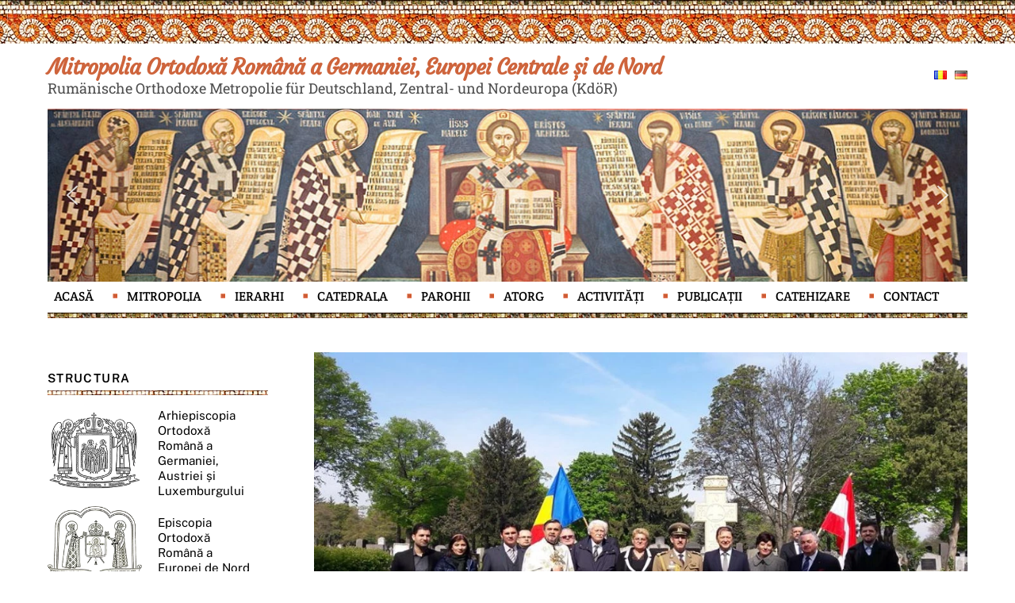

--- FILE ---
content_type: image/svg+xml
request_url: https://mitropolia-ro.de/wp-content/uploads/2022/12/Mitropolia-Germaniei.svg
body_size: 763
content:
<svg xmlns="http://www.w3.org/2000/svg" width="200" height="174"><g fill="#ffffff"><rect width="50" height="43"/><rect width="50" height="43" fill="#c4c4c4" x="50"/><rect width="50" height="43" x="100"/><rect width="50" height="43" fill="#a5a5a5" x="150"/><rect width="50" height="43" y="43"/><rect width="50" height="43" fill="#adadad" x="50" y="43"/><rect width="50" height="43" x="100" y="43"/><rect width="50" height="43" fill="#cecece" x="150" y="43"/><rect width="50" height="43" y="86"/><rect width="50" height="43" x="50" y="86"/><rect width="50" height="43" x="100" y="86"/><rect width="50" height="43" x="150" y="86"/><rect width="50" height="43" fill="#5e5e5e" y="129"/><rect width="50" height="43" x="50" y="129"/><rect width="50" height="43" fill="#b9b9b9" x="100" y="129"/><rect width="50" height="43" fill="#212121" x="150" y="129"/></g></svg>

--- FILE ---
content_type: image/svg+xml
request_url: https://mitropolia-ro.de/wp-content/uploads/2022/12/CBROM.svg
body_size: 767
content:
<svg xmlns="http://www.w3.org/2000/svg" width="200" height="200"><g fill="#ffffff"><rect width="50" height="50"/><rect width="50" height="50" fill="#909090" x="50"/><rect width="50" height="50" x="100"/><rect width="50" height="50" x="150"/><rect width="50" height="50" fill="#717171" y="50"/><rect width="50" height="50" fill="#c7b35f" x="50" y="50"/><rect width="50" height="50" x="100" y="50"/><rect width="50" height="50" x="150" y="50"/><rect width="50" height="50" y="100"/><rect width="50" height="50" fill="#595a65" x="50" y="100"/><rect width="50" height="50" fill="#111111" x="100" y="100"/><rect width="50" height="50" fill="#1e1e1e" x="150" y="100"/><rect width="50" height="50" y="150"/><rect width="50" height="50" x="50" y="150"/><rect width="50" height="50" x="100" y="150"/><rect width="50" height="50" fill="#c3c3c3" x="150" y="150"/></g></svg>

--- FILE ---
content_type: image/svg+xml
request_url: https://mitropolia-ro.de/wp-content/uploads/2023/02/logo-Centrul-de-Pelerinaje.svg
body_size: 548
content:
<svg xmlns="http://www.w3.org/2000/svg" width="507" height="217"><g fill="#ffffff"><rect width="169" height="54"/><rect width="169" height="54" x="169"/><rect width="169" height="54" x="338"/><rect width="169" height="54" y="54"/><rect width="169" height="54" x="169" y="54"/><rect width="169" height="54" x="338" y="54"/><rect width="169" height="54" fill="#926c45" y="108"/><rect width="169" height="54" x="169" y="108"/><rect width="169" height="54" fill="#294a9e" x="338" y="108"/><rect width="169" height="54" fill="#f4ce8f" y="162"/><rect width="169" height="54" x="169" y="162"/><rect width="169" height="54" x="338" y="162"/></g></svg>

--- FILE ---
content_type: image/svg+xml
request_url: https://mitropolia-ro.de/wp-content/uploads/2022/12/Episcopia-Norvegiei.svg
body_size: 883
content:
<svg xmlns="http://www.w3.org/2000/svg" width="200" height="160"><g fill="#111107"><rect width="50" height="40"/><rect width="50" height="40" fill="#ffffff" x="50"/><rect width="50" height="40" fill="#ffffff" x="100"/><rect width="50" height="40" fill="#ffffff" x="150"/><rect width="50" height="40" fill="#f6f5f1" y="40"/><rect width="50" height="40" fill="#888677" x="50" y="40"/><rect width="50" height="40" fill="#ffffff" x="100" y="40"/><rect width="50" height="40" fill="#ffffff" x="150" y="40"/><rect width="50" height="40" fill="#ffffff" y="80"/><rect width="50" height="40" fill="#ffffff" x="50" y="80"/><rect width="50" height="40" fill="#696963" x="100" y="80"/><rect width="50" height="40" fill="#7b7b74" x="150" y="80"/><rect width="50" height="40" fill="#ffffff" y="120"/><rect width="50" height="40" fill="#a2a19a" x="50" y="120"/><rect width="50" height="40" fill="#ffffff" x="100" y="120"/><rect width="50" height="40" fill="#666556" x="150" y="120"/></g></svg>

--- FILE ---
content_type: text/javascript; charset=UTF-8
request_url: https://doxologia.ro/doxowidgetcalendar
body_size: 1800
content:
	if(typeof addOnloadEvent != 'function') { function addOnloadEvent(fnc){ //alert('addOnloadEvent is adding ' + fnc); 
	if ( typeof window.addEventListener != "undefined" ) { //alert(fnc + ' was added as window.addEventListener'); 
	window.addEventListener( "load", fnc, false ); } else if ( typeof window.attachEvent != "undefined" ) { //alert(fnc + ' was added as window.attachEvent'); 
	window.attachEvent( "onload", fnc ); } else { if ( window.onload != null ) { var oldOnload = window.onload; window.onload = function ( e ) { oldOnload( e ); window[fnc](); //alert(fnc + ' was added to the existing window.onload'); 
	}; } else window.onload = fnc; //alert(fnc + ' was added as a new window.onload');
	 } } } if (typeof document.getElementsByClassName!='function') { document.getElementsByClassName = function() { var elms = document.getElementsByTagName('*'); var ei = new Array(); for (i=0;i < elms.length;i++) { if (elms[i].getAttribute('class')) { ecl = elms[i].getAttribute('class').split(' '); for (j=0;j< ecl.length;j++) { if (ecl[j].toLowerCase() == arguments[0].toLowerCase()) { ei.push(elms[i]); } } } else if (elms[i].className) { ecl = elms[i].className.split(' '); for (j=0;j < ecl.length;j++) { if (ecl[j].toLowerCase() == arguments[0].toLowerCase()) { ei.push(elms[i]); } } } } return ei; } } addOnloadEvent(function(){ var temp = document.getElementsByClassName("doxowidgetcalendar"); for(var i = 0; i < temp.length; i++) { temp[i].innerHTML = "\u003Cstyle\u003E@import url(\u0022https:\/\/doxologia.ro\/themes\/doxologia2023\/css\/doxologia-doxowidgetcalendar.css\u0022)\u003C\/style\u003E\u003Cdiv class=\u0022views-element-container\u0022\u003E\u003Cdiv class=\u0022js-view-dom-id-dd65f583a58b410c0edc4c49e87d935a730a63c46c4827b0dc3c1ad5685088e9\u0022\u003E\n  \n  \n  \n\n  \n  \n  \n\n  \n\t  \t\n\t  \n\t  \n  \n\t\t \n\t\n\t  \u003Cdiv class=\u0022doxo-widget-calendar\u0022\u003E\n\t\t \u003Cdiv class=\u0022doxo-header\u0022\u003E\t\n\t\t     \u003Cspan class=\u0022datacurenta\u0022\u003E6 Ianuarie\u003C\/span\u003E\n     \t\t  \u003Ca href=\u0022https:\/\/doxologia.ro\/calendar-ortodox\u0022\u003ECalendar ortodox\u003C\/a\u003E\n\t\t \u003C\/div\u003E\t\n\t\t \u003Cdiv class=\u0022doxocalendar-inner\u0022\u003E\n\t\t\t\t\n\t\t\t\t\u003Cul\u003E\t\t\t \n\t\t\t\t\t\t\t\t\t\t  \t\t\t\t\t  \u003Cli\u003E\n\t\t\t\t\t\t\u003Cdiv class=\u0022boxsfant-inner\u0022\u003E\n     \u003Cdiv class=\u0022box-img\u0022\u003E\n       \u003Ca href=\u0022https:\/\/doxologia.ro\/botezul-domnului-boboteaza-dumnezeiasca-aratare\u0022\u003E\u003Cimg src=\u0022https:\/\/doxologia.ro\/sites\/default\/files\/styles\/img_box_sfant\/public\/imagine\/2013\/01\/botezul_domnului2.jpg?itok=gfl591TZ\u0022 \/\u003E \u003C\/a\u003E\n    \u003C\/div\u003E\n  \u003Cdiv class=\u0022box-dr-sfant\u0022\u003E\n       \u003Cdiv\u003E\n       \u003Ca class=\u0022titlu rosu-bold\u0022 href=\u0022https:\/\/doxologia.ro\/botezul-domnului-boboteaza-dumnezeiasca-aratare\u0022\u003E(\u271d) Botezul Domnului (Boboteaza \u2013 Dumnezeiasca Ar\u0103tare)\u003C\/a\u003E\n       \u003Ca class=\u0022boxsfant-desc\u0022 href=\u0022https:\/\/doxologia.ro\/botezul-domnului-boboteaza-dumnezeiasca-aratare\u0022\u003EPentru aceasta Hristos Domnul a a\u0219teptat botezul p\u00e2n\u0103 la aceast\u0103 v\u00e2rst\u0103, ca s\u0103 \u00eemplineasc\u0103 legea cu toate v\u00e2rstele, s\u0103 sfin\u021beasc\u0103 firea noastr\u0103 \u0219i s\u0103 ne dea putere, ca... \u003C\/a\u003E\n       \u003C\/div\u003E\n  \u003C\/div\u003E\n\u003C\/div\u003E\n\t\t\t\t\t  \u003C\/li\u003E\n\t\t\t\t\t\n\t\t\t\t\u003C\/ul\u003E\n\t\t\t\t\n\t\t\t\t\u003Cdiv class=\u0022ev-zilei\u0022\u003E\u003Ca class=\u0022ev-tit\u0022 href=\u0022https:\/\/doxologia.ro\/apostol\/ap-tit-2-11-14-3-4-7\u0022\u003EApostolul zilei\u003C\/a\u003E\u003Ca class=\u0022ev-body\u0022 href=\u0022https:\/\/doxologia.ro\/apostol\/ap-tit-2-11-14-3-4-7\u0022\u003E\u003Cp class=\u0022rtejustify\u0022\u003EFiule Tit, harul m\u00e2ntuitor al lui Dumnezeu s-a ar\u0103tat tuturor oamenilor, \u00eenv\u0103\u021b\u00e2ndu-ne pe noi s\u0103 lep\u0103d\u0103m f\u0103r\u0103delegea \u0219i poftele lume\u0219ti \u0219i, \u00een veacul de acum, s\u0103 tr\u0103im cu...\u003C\/p\u003E\u003C\/a\u003E\u003Ca class=\u0022ev-title\u0022 href=\u0022https:\/\/doxologia.ro\/apostol\/ap-tit-2-11-14-3-4-7\u0022\u003EAp. Tit 2, 11-14; 3, 4-7\u003C\/a\u003E\u003C\/div\u003E\n\t\t\t\t\u003Cdiv class=\u0022ev-zilei\u0022\u003E\u003Ca class=\u0022ev-tit\u0022 href=\u0022https:\/\/doxologia.ro\/ev-matei-3-13-17\u0022\u003EEvanghelia zilei\u003C\/a\u003E\u003Ca class=\u0022ev-body\u0022 href=\u0022https:\/\/doxologia.ro\/ev-matei-3-13-17\u0022\u003E\u003Cp class=\u0022rtejustify\u0022\u003E\u00cen vremea aceea a venit Iisus din Galileea la Iordan, c\u0103tre Ioan, ca s\u0103 fie botezat de el. Ioan \u00eens\u0103 \u00cel oprea, zic\u00e2nd: Eu am trebui\u021b\u0103 s\u0103 fiu botezat de\u0026nbsp;Tine, \u015fi Tu vii la...\u003C\/p\u003E\u003C\/a\u003E\u003Ca class=\u0022ev-title\u0022 href=\u0022https:\/\/doxologia.ro\/ev-matei-3-13-17\u0022\u003EEv. Matei 3, 13-17\u003C\/a\u003E\u003C\/div\u003E\n\t\t\t\t\n\t\t  \u003C\/div\u003E\t\t  \n\t \t \u003Cdiv class=\u0022doxo-footer\u0022\u003E     \n           \t\u003Ca class=\u0022a-doxologia\u0022 href=\u0022https:\/\/doxologia.ro\u0022 target=\u0022_blank\u0022 rel=\u0022noopener noreferrer\u0022\u003Edoxologia.ro\u003C\/a\u003E\n\t\t\t\u003Ca class=\u0022a-preia\u0022 href=\u0022https:\/\/doxologia.ro\/widgets\u0022 target=\u0022_blank\u0022 rel=\u0022noopener noreferrer\u0022\u003EPreia articolele Doxologia \u00een site-ul t\u0103u!\u003C\/a\u003E\n         \u003C\/div\u003E\t\n\t  \u003C\/div\u003E\t \n\t\t\t\n\t\n\t  \n\n    \n\n  \n  \n\n  \n  \n\u003C\/div\u003E\n\u003C\/div\u003E\n"; } });

--- FILE ---
content_type: image/svg+xml
request_url: https://mitropolia-ro.de/wp-content/uploads/2023/01/burse-moldova.svg
body_size: 502
content:
<svg xmlns="http://www.w3.org/2000/svg" width="310" height="500"><g fill="#cacfd3"><rect width="103" height="166"/><rect width="103" height="166" fill="#a0655f" x="103"/><rect width="103" height="166" fill="#7a878f" x="206"/><rect width="103" height="166" fill="#d4d4d6" y="166"/><rect width="103" height="166" fill="#dadedd" x="103" y="166"/><rect width="103" height="166" fill="#8c5f5a" x="206" y="166"/><rect width="103" height="166" fill="#bab0b9" y="332"/><rect width="103" height="166" fill="#1e252d" x="103" y="332"/><rect width="103" height="166" fill="#885662" x="206" y="332"/></g></svg>